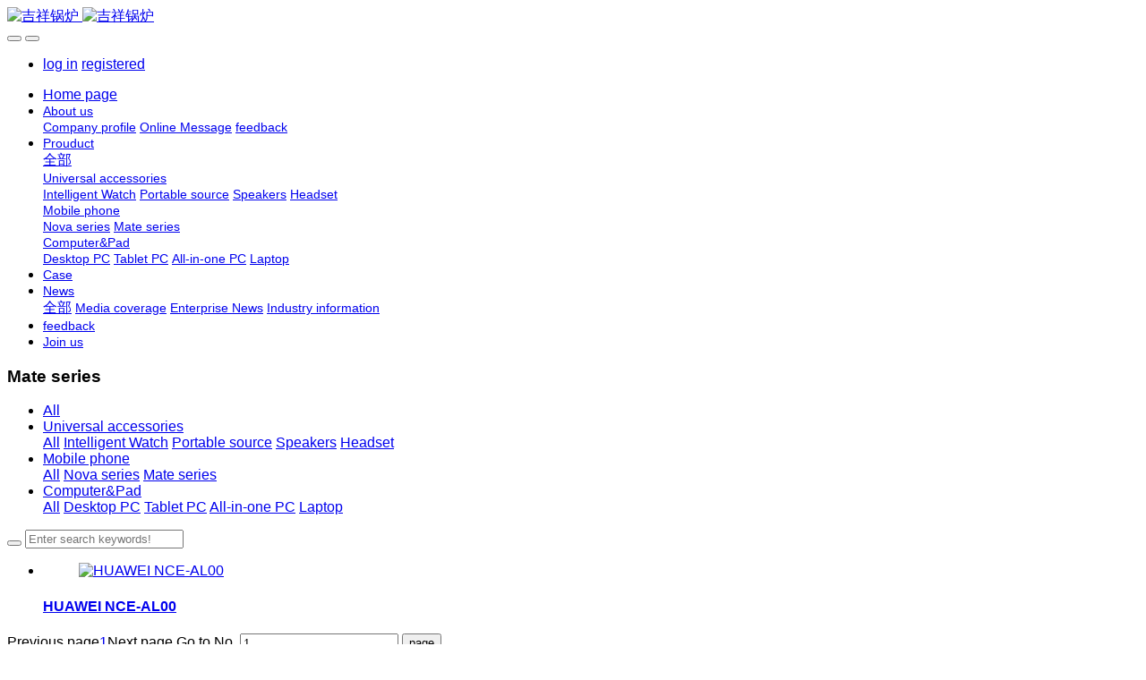

--- FILE ---
content_type: text/html;charset=UTF-8
request_url: http://www.sxjixiang.com/product/product.php?class3=63&lang=en
body_size: 5506
content:

<!DOCTYPE HTML>
<html class="oxh met-web" >
<head>
<meta charset="utf-8">
<meta name="renderer" content="webkit">
<meta http-equiv="X-UA-Compatible" content="IE=edge,chrome=1">
<meta name="viewport" content="width=device-width,initial-scale=1.0,maximum-scale=1.0,minimum-scale=1.0,user-scalable=0,minimal-ui">
<meta name="format-detection" content="telephone=no">
<title>Mate series-JG Boiler</title>
<meta name="description" content="MetInfo enterprise content manager system">
<meta name="keywords" content="Boiler">
<meta name="generator" content="MetInfo V7.8" data-variable="../|en|en|metv7|3|63|0" data-user_name="">
<link href="../favicon.ico?1567150644" rel="shortcut icon" type="image/x-icon">
<link rel="stylesheet" type="text/css" href="../public/web/css/basic.css?1684897179">
<link rel="stylesheet" type="text/css" href="../templates/metv7/cache/metinfo.css?1758331780">
<style>
body{
    background-color: !important;font-family:Arial !important;}
h1,h2,h3,h4,h5,h6{font-family:Arial !important;}
</style>
<script>(function(){var t=navigator.userAgent;(t.indexOf("rv:11")>=0||t.indexOf("MSIE 10")>=0)&&document.write("<script src=\"../public/plugins/html5shiv/html5shiv.min.js\"><\/script>")})();</script>
</head>
<!--[if lte IE 9]>
<div class="text-xs-center m-b-0 bg-blue-grey-100 alert">
    <button type="button" class="close" aria-label="Close" data-dismiss="alert">
        <span aria-hidden="true">×</span>
    </button>
    You are using a <strong> obsolete </ strong> browser. Please <a href=https://browsehappy.com/ target=_blank> upgrade your browser </a> to enhance your experience.</div>
<![endif]-->
<body >
<header class='met-head' m-id='met_head' m-type="head_nav">
    <nav class="navbar navbar-default box-shadow-none met-nav">
        <div class="container">
            <div class="row">
                <div class='met-nav-btn'>
                                                                    <h1 hidden>Mate series</h1>
                                        <h3 hidden>JG Boiler</h3>
                                        <div class="navbar-header pull-xs-left">
                        <a href="../index.php?lang=en" class="met-logo vertical-align block pull-xs-left" title="吉祥锅炉">
                            <div class="vertical-align-middle">
                                                                        <img src="../upload/201807/1532139830.png" alt="吉祥锅炉" class="mblogo" />
                                    <img src="../upload/201801/1515663135.png" alt="吉祥锅炉" class="pclogo" />
                                                                </div>
                        </a>
                    </div>
                    <button type="button" class="navbar-toggler hamburger hamburger-close collapsed p-x-5 p-y-0 met-nav-toggler" data-target="#met-nav-collapse" data-toggle="collapse">
                        <span class="sr-only"></span>
                        <span class="hamburger-bar"></span>
                    </button>
                                            <button type="button" class="navbar-toggler collapsed m-0 p-x-5 p-y-0 met-head-user-toggler" data-target="#met-head-user-collapse" data-toggle="collapse"> <i class="icon wb-user-circle" aria-hidden="true"></i>
                    </button>
                                    </div>
                <div class="collapse navbar-collapse navbar-collapse-toolbar pull-md-right p-0" id='met-head-user-collapse'>
                                                                    <ul class="navbar-nav pull-md-right vertical-align p-l-0 m-b-0 met-head-user no-login text-xs-center" m-id="member" m-type="member">
                        <li class=" text-xs-center vertical-align-middle animation-slide-top">
                            <a href="../member/login.php?lang=en" class="met_navbtn">log in</a>
                            <a href="../member/register_include.php?lang=en" class="met_navbtn">registered</a>
                        </li>
                    </ul>
                                                        </div>
                <div class="collapse navbar-collapse navbar-collapse-toolbar pull-md-right p-0" id="met-nav-collapse">
                    <ul class="nav navbar-nav navlist">
                        <li class='nav-item'>
                            <a href="../index.php?lang=en" title="Home page" class="nav-link
                                                            ">Home page</a>
                        </li>
                                                                            <li class="nav-item dropdown m-l-10">
                                                            <a
                                href="../about/show.php?id=54&lang=en"
                                title="About us"
                                target='_self'                                class="nav-link dropdown-toggle "
                                data-toggle="dropdown" data-hover="dropdown"
                            >
                                                        <span style='font-size:14px ;'>About us</span><span class="fa fa-angle-down p-l-5"></span></a>
                                                            <div class="dropdown-menu dropdown-menu-right animate animate-reverse">
                                                                                                                                                                <a href="../about/show.php?id=54&lang=en" target='_self' title="Company profile" class='dropdown-item '><span style='font-size:14px ;'>Company profile</span></a>
                                                                                                                                    <a href="../message/message.php?lang=en" target='_self' title="Online Message" class='dropdown-item '><span style='font-size:14px ;'>Online Message</span></a>
                                                                                                                                    <a href="../feedback/feedback.php?id=71&lang=en" target='_self' title="feedback" class='dropdown-item '><span style='font-size:14px ;'>feedback</span></a>
                                                                                            </div>
                        </li>
                                                                                                    <li class="nav-item dropdown m-l-10">
                                                            <a
                                href="../product/product.php?class1=55&lang=en"
                                title="Prouduct"
                                target='_self'                                class="nav-link dropdown-toggle active"
                                data-toggle="dropdown" data-hover="dropdown"
                            >
                                                        <span style='font-size:14px ;'>Prouduct</span><span class="fa fa-angle-down p-l-5"></span></a>
                                                            <div class="dropdown-menu dropdown-menu-right animate animate-reverse">
                                                                                            <a href="../product/product.php?class1=55&lang=en" target='_self'  title="全部" class='dropdown-item nav-parent hidden-lg-up active'>全部</a>
                                                                                                                                <div class="dropdown-submenu">
                                    <a href="../product/product.php?class2=58&lang=en" target='_self' class="dropdown-item "><span style='font-size:14px ;'>Universal accessories</span></a>
                                    <div class="dropdown-menu animate animate-reverse">
                                                                                    <a href="../product/product.php?class3=62&lang=en" target='_self' class="dropdown-item " ><span style='font-size:14px ;'>Intelligent Watch</span></a>
                                                                                    <a href="../product/product.php?class3=61&lang=en" target='_self' class="dropdown-item " ><span style='font-size:14px ;'>Portable source</span></a>
                                                                                    <a href="../product/product.php?class3=60&lang=en" target='_self' class="dropdown-item " ><span style='font-size:14px ;'>Speakers</span></a>
                                                                                    <a href="../product/product.php?class3=59&lang=en" target='_self' class="dropdown-item " ><span style='font-size:14px ;'>Headset</span></a>
                                                                            </div>
                                </div>
                                                                                                                                    <div class="dropdown-submenu">
                                    <a href="../product/product.php?class2=57&lang=en" target='_self' class="dropdown-item active"><span style='font-size:14px ;'>Mobile phone</span></a>
                                    <div class="dropdown-menu animate animate-reverse">
                                                                                    <a href="../product/product.php?class3=64&lang=en" target='_self' class="dropdown-item " ><span style='font-size:14px ;'>Nova series</span></a>
                                                                                    <a href="../product/product.php?class3=63&lang=en" target='_self' class="dropdown-item active" ><span style='font-size:14px ;'>Mate series</span></a>
                                                                            </div>
                                </div>
                                                                                                                                    <div class="dropdown-submenu">
                                    <a href="../product/product.php?class2=56&lang=en" target='_self' class="dropdown-item "><span style='font-size:14px ;'>Computer&Pad</span></a>
                                    <div class="dropdown-menu animate animate-reverse">
                                                                                    <a href="../product/product.php?class3=69&lang=en" target='_self' class="dropdown-item " ><span style='font-size:14px ;'>Desktop PC</span></a>
                                                                                    <a href="../product/product.php?class3=68&lang=en" target='_self' class="dropdown-item " ><span style='font-size:14px ;'>Tablet PC</span></a>
                                                                                    <a href="../product/product.php?class3=67&lang=en" target='_self' class="dropdown-item " ><span style='font-size:14px ;'>All-in-one PC</span></a>
                                                                                    <a href="../product/product.php?class3=66&lang=en" target='_self' class="dropdown-item " ><span style='font-size:14px ;'>Laptop</span></a>
                                                                            </div>
                                </div>
                                                                                            </div>
                        </li>
                                                                                                    <li class='nav-item m-l-10'>
                            <a href="../img/img.php?class1=70&lang=en" target='_self' title="Case" class="nav-link "><span style='font-size:14px ;'>Case</span></a>
                        </li>
                                                                                                    <li class="nav-item dropdown m-l-10">
                                                            <a
                                href="../news/news.php?class1=48&lang=en"
                                title="News"
                                target='_self'                                class="nav-link dropdown-toggle "
                                data-toggle="dropdown" data-hover="dropdown"
                            >
                                                        <span style='font-size:14px ;'>News</span><span class="fa fa-angle-down p-l-5"></span></a>
                                                            <div class="dropdown-menu dropdown-menu-right animate animate-reverse">
                                                                                            <a href="../news/news.php?class1=48&lang=en" target='_self'  title="全部" class='dropdown-item nav-parent hidden-lg-up '>全部</a>
                                                                                                                                <a href="../news/news.php?class2=51&lang=en" target='_self' title="Media coverage" class='dropdown-item '><span style='font-size:14px ;'>Media coverage</span></a>
                                                                                                                                    <a href="../news/news.php?class2=50&lang=en" target='_self' title="Enterprise News" class='dropdown-item '><span style='font-size:14px ;'>Enterprise News</span></a>
                                                                                                                                    <a href="../news/news.php?class2=49&lang=en" target='_self' title="Industry information" class='dropdown-item '><span style='font-size:14px ;'>Industry information</span></a>
                                                                                            </div>
                        </li>
                                                                                                    <li class='nav-item m-l-10'>
                            <a href="../feedback/feedback.php?id=71&lang=en" target='_self' title="feedback" class="nav-link "><span style='font-size:14px ;'>feedback</span></a>
                        </li>
                                                                                                    <li class='nav-item m-l-10'>
                            <a href="../job/job.php?class1=53&lang=en" target='_self' title="Join us" class="nav-link "><span style='font-size:14px ;'>Join us</span></a>
                        </li>
                                                                    </ul>
                    <div class="metlang m-l-15 pull-md-right">
                                                                                                            </div>
                </div>
            </div>
        </div>
    </nav>
</header>
        <div class="met-banner-ny vertical-align text-center" m-id="banner">
                <h3 class="vertical-align-middle">Mate series</h3>
    </div>
                        <section class="met-column-nav" m-id="subcolumn_nav" m-type="nocontent">
    <div class="container">
        <div class="row">
                                <ul class="clearfix met-column-nav-ul text-xs-center">
                                                                    <li>
                            <a href="../product/product.php?class1=55&lang=en" target='_self' title="All"     >All</a>
                        </li>
                                                                                                    <li class="dropdown">
                                <a href="../product/product.php?class2=58&lang=en" title="Universal accessories" class="dropdown-toggle     " data-toggle="dropdown">Universal accessories</a>
                                <div class="dropdown-menu animate">
                                                                                <a href="../product/product.php?class2=58&lang=en" target='_self' title="All" class='dropdown-item '>All</a>
                                                                                                                                                    <a href="../product/product.php?class3=62&lang=en" target='_self' title="Intelligent Watch" class='dropdown-item '>Intelligent Watch</a>
                                                                        <a href="../product/product.php?class3=61&lang=en" target='_self' title="Portable source" class='dropdown-item '>Portable source</a>
                                                                        <a href="../product/product.php?class3=60&lang=en" target='_self' title="Speakers" class='dropdown-item '>Speakers</a>
                                                                        <a href="../product/product.php?class3=59&lang=en" target='_self' title="Headset" class='dropdown-item '>Headset</a>
                                                                    </div>
                            </li>
                                                                                                        <li class="dropdown">
                                <a href="../product/product.php?class2=57&lang=en" title="Mobile phone" class="dropdown-toggle     " data-toggle="dropdown">Mobile phone</a>
                                <div class="dropdown-menu animate">
                                                                                <a href="../product/product.php?class2=57&lang=en" target='_self' title="All" class='dropdown-item active'>All</a>
                                                                                                                                                    <a href="../product/product.php?class3=64&lang=en" target='_self' title="Nova series" class='dropdown-item '>Nova series</a>
                                                                        <a href="../product/product.php?class3=63&lang=en" target='_self' title="Mate series" class='dropdown-item active'>Mate series</a>
                                                                    </div>
                            </li>
                                                                                                        <li class="dropdown">
                                <a href="../product/product.php?class2=56&lang=en" title="Computer&Pad" class="dropdown-toggle     " data-toggle="dropdown">Computer&Pad</a>
                                <div class="dropdown-menu animate">
                                                                                <a href="../product/product.php?class2=56&lang=en" target='_self' title="All" class='dropdown-item '>All</a>
                                                                                                                                                    <a href="../product/product.php?class3=69&lang=en" target='_self' title="Desktop PC" class='dropdown-item '>Desktop PC</a>
                                                                        <a href="../product/product.php?class3=68&lang=en" target='_self' title="Tablet PC" class='dropdown-item '>Tablet PC</a>
                                                                        <a href="../product/product.php?class3=67&lang=en" target='_self' title="All-in-one PC" class='dropdown-item '>All-in-one PC</a>
                                                                        <a href="../product/product.php?class3=66&lang=en" target='_self' title="Laptop" class='dropdown-item '>Laptop</a>
                                                                    </div>
                            </li>
                                                                                    </ul>
                                        <div class="met-col-search">
                                <form method="get" class="page-search-form" role="search" action="../product/index.php?lang=en" m-id="search_column" m-type="nocontent">
            <input type="hidden" name="lang" value="en" />
            <input type="hidden" name="stype" value="0" />
            <input type="hidden" name="search" value="search" /><input type="hidden" name="class1" value="55" />
            <div class="input-search input-search-dark">
                <button type="submit" class="input-search-btn"><i class="icon wb-search" aria-hidden="true"></i></button>
                <input
                type="text"
                class="form-control input-lg"
                name="content"
                value=""
                placeholder="Enter search keywords!"
                >
            </div>
        </form>            </div>
                    </div>
    </div>
</section>
    <div class="met-product-list animsition">
    <div class="container">
            <div class="less-page-content">
                                                                <ul class="met-product blocks blocks-100 blocks-xlg-5 blocks-md-4 blocks-sm-3 blocks-xs-2 ulstyle met-pager-ajax imagesize" data-scale='400x400' m-id="noset">
                            		<li class=" shown">
		<div class="card card-shadow">
			<figure class="card-header cover">
				<a href="../product/showproduct.php?id=18&lang=en" title="HUAWEI NCE-AL00" target="_blank">
					<img class="cover-image"     src="../upload/thumb_src/400_400/1515735860.jpg" alt="HUAWEI NCE-AL00">
				</a>
			</figure>
			<h4 class="card-title m-0 p-x-10 font-size-16 text-xs-center">
				<a href="../product/showproduct.php?id=18&lang=en" title="HUAWEI NCE-AL00" class="block text-truncate" target="_blank"><span style=''>HUAWEI NCE-AL00</span></a>
			</h4>
		</div>
	</li>
	                    </ul>
                                        <div class='m-t-20 text-xs-center hidden-sm-down' m-type="nosysdata">
                             <div class='met_pager'><span class='PreSpan'>Previous page</span><a href='../product/product.php?class3=63&lang=en' class='Ahover'>1</a><span class='NextSpan'>Next page</span>
					<span class='PageText'>Go to No.</span>
					<input type='text' id='metPageT' data-pageurl='index.php?lang=en&class3=63&page=|&lang=en|1' value='1' />
					<input type='button' id='metPageB' value='page' /></div>                    </div>
                    <div class="met-pager-ajax-link hidden-md-up" m-type="nosysdata" data-plugin="appear" data-animate="slide-bottom" data-repeat="false">
                        <button type="button" class="btn btn-primary btn-block btn-squared ladda-button" id="met-pager-btn" data-plugin="ladda" data-style="slide-left" data-url="" data-page="1">
                            <i class="icon wb-chevron-down m-r-5" aria-hidden="true"></i>
                            加载更多                        </button>
                    </div>
            </div>
    </div>
</div>
<footer class='met-foot-info border-top1' m-id='met_foot' m-type="foot">
    <div class="met-footnav text-xs-center p-b-20" m-id='noset' m-type='foot_nav'>
    <div class="container">
        <div class="row mob-masonry">
                                        <div class="col-lg-2 col-md-3 col-xs-6 list masonry-item foot-nav">
                <h4 class='font-size-16 m-t-0'>
                    <a href="../about/show.php?id=54&lang=en" target='_self'  title="About us">About us</a>
                </h4>
                                    <ul class='ulstyle m-b-0'>
                                        <li>
                        <a href="../about/show.php?id=54&lang=en" target='_self' title="Company profile">Company profile</a>
                    </li>
                                        <li>
                        <a href="../message/message.php?lang=en" target='_self' title="Online Message">Online Message</a>
                    </li>
                                        <li>
                        <a href="../feedback/feedback.php?id=71&lang=en" target='_self' title="feedback">feedback</a>
                    </li>
                                    </ul>
                            </div>
                                                    <div class="col-lg-2 col-md-3 col-xs-6 list masonry-item foot-nav">
                <h4 class='font-size-16 m-t-0'>
                    <a href="../product/product.php?class1=55&lang=en" target='_self'  title="Prouduct">Prouduct</a>
                </h4>
                                    <ul class='ulstyle m-b-0'>
                                        <li>
                        <a href="../product/product.php?class2=58&lang=en" target='_self' title="Universal accessories">Universal accessories</a>
                    </li>
                                        <li>
                        <a href="../product/product.php?class2=57&lang=en" target='_self' title="Mobile phone">Mobile phone</a>
                    </li>
                                        <li>
                        <a href="../product/product.php?class2=56&lang=en" target='_self' title="Computer&Pad">Computer&Pad</a>
                    </li>
                                    </ul>
                            </div>
                                                    <div class="col-lg-2 col-md-3 col-xs-6 list masonry-item foot-nav">
                <h4 class='font-size-16 m-t-0'>
                    <a href="../news/news.php?class1=48&lang=en" target='_self'  title="News">News</a>
                </h4>
                                    <ul class='ulstyle m-b-0'>
                                        <li>
                        <a href="../news/news.php?class2=51&lang=en" target='_self' title="Media coverage">Media coverage</a>
                    </li>
                                        <li>
                        <a href="../news/news.php?class2=50&lang=en" target='_self' title="Enterprise News">Enterprise News</a>
                    </li>
                                        <li>
                        <a href="../news/news.php?class2=49&lang=en" target='_self' title="Industry information">Industry information</a>
                    </li>
                                    </ul>
                            </div>
                                    <div class="col-lg-3 col-md-12 col-xs-12 info masonry-item font-size-20" m-id='met_contact' m-type="nocontent">
                                    <p class='font-size-26'>Service Hotline</p>
                                                    <p><a href="tel:100-000-0000" title="100-000-0000">100-000-0000</a></p>
                                                    <a class="p-r-5" id="met-weixin" data-plugin="webuiPopover" data-trigger="hover" data-animation="pop" data-placement='top' data-width='155' data-padding='0' data-content="<div class='text-xs-center'>
                    <img src='../upload/201807/1554199135.jpg' alt='JG Boiler' width='150' height='150' id='met-weixin-img'></div>
                ">
                    <i class="fa fa-weixin light-green-700"></i>
                </a>
                                                                                            <a href="https://www.metinfo.cn/" rel="nofollow" target="_blank" class="p-r-5">
                    <i class="fa fa-twitter red-600"></i>
                </a>
                                                    <a href="https://www.metinfo.cn/" rel="nofollow" target="_blank" class="p-r-5">
                    <i class="fa fa-google red-600"></i>
                </a>
                                                    <a href="https://www.metinfo.cn/" rel="nofollow" target="_blank" class="p-r-5">
                    <i class="fa fa-facebook red-600"></i>
                </a>
                                                    <a href="mailto:sales@metinfo.cn" rel="nofollow" target="_blank" class="p-r-5">
                    <i class="fa fa-envelope red-600"></i>
                </a>
                            </div>
        </div>
    </div>
</div>
                            <div class="copy p-y-10 border-top1">
        <div class="container text-xs-center">
                            <div>MSN:0000@000.com Email:sales@metinfo.cn</div>
                                                                                        <div class="powered_by_metinfo"></div>
                                                                                                                                        </div>
        </div>
    </div>
</footer>
<div class="met-menu-list text-xs-center     " m-id="noset" m-type="menu">
    <div class="main">
            </div>
</div>

<input type="hidden" name="met_lazyloadbg" value="">
<script src="../cache/lang_json_en.js?1754556162"></script>
<script src="../public/web/js/basic.js?1684897179" data-js_url="../templates/metv7/cache/metinfo.js?1758331780" id="met-page-js"></script>
<script>
var _hmt = _hmt || [];
(function() {
  var hm = document.createElement("script");
  hm.src = "https://hm.baidu.com/hm.js?520556228c0113270c0c772027905838";
  var s = document.getElementsByTagName("script")[0]; 
  s.parentNode.insertBefore(hm, s);
})();
</script>
<script src="http://www.sxjixiang.com/app/app/shield/web/js/shield.js"></script>
            <style>#lg-download{display: none;</style>
            
</body>
</html>